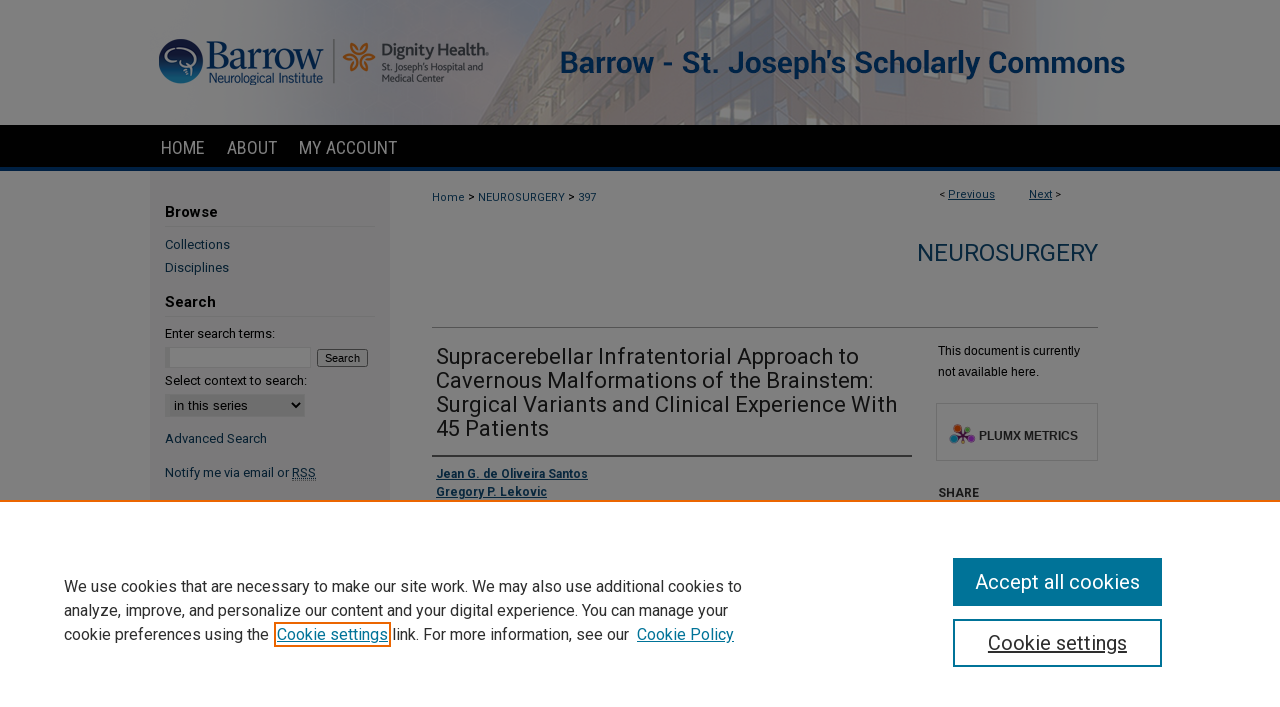

--- FILE ---
content_type: text/html; charset=UTF-8
request_url: https://scholar.barrowneuro.org/neurosurgery/397/
body_size: 8700
content:

<!DOCTYPE html>
<html lang="en">
<head><!-- inj yui3-seed: --><script type='text/javascript' src='//cdnjs.cloudflare.com/ajax/libs/yui/3.6.0/yui/yui-min.js'></script><script type='text/javascript' src='//ajax.googleapis.com/ajax/libs/jquery/1.10.2/jquery.min.js'></script><!-- Adobe Analytics --><script type='text/javascript' src='https://assets.adobedtm.com/4a848ae9611a/d0e96722185b/launch-d525bb0064d8.min.js'></script><script type='text/javascript' src=/assets/nr_browser_production.js></script>

<!-- def.1 -->
<meta charset="utf-8">
<meta name="viewport" content="width=device-width">
<title>
"Supracerebellar Infratentorial Approach to Cavernous Malformations of " by Jean G. de Oliveira Santos, Gregory P. Lekovic et al.
</title>


<!-- FILE article_meta-tags.inc --><!-- FILE: /srv/sequoia/main/data/assets/site/article_meta-tags.inc -->
<meta itemprop="name" content="Supracerebellar Infratentorial Approach to Cavernous Malformations of the Brainstem: Surgical Variants and Clinical Experience With 45 Patients">
<meta property="og:title" content="Supracerebellar Infratentorial Approach to Cavernous Malformations of the Brainstem: Surgical Variants and Clinical Experience With 45 Patients">
<meta name="twitter:title" content="Supracerebellar Infratentorial Approach to Cavernous Malformations of the Brainstem: Surgical Variants and Clinical Experience With 45 Patients">
<meta property="article:author" content="Jean G. de Oliveira Santos">
<meta name="author" content="Jean G. de Oliveira Santos">
<meta property="article:author" content="Gregory P. Lekovic">
<meta name="author" content="Gregory P. Lekovic">
<meta property="article:author" content="Sam Safavi-Abbasi">
<meta name="author" content="Sam Safavi-Abbasi">
<meta property="article:author" content="Cassius V. Reis">
<meta name="author" content="Cassius V. Reis">
<meta property="article:author" content="Ricardo A. Hanel">
<meta name="author" content="Ricardo A. Hanel">
<meta property="article:author" content="Randall W. Porter">
<meta name="author" content="Randall W. Porter">
<meta property="article:author" content="Mark C. Preul">
<meta name="author" content="Mark C. Preul">
<meta property="article:author" content="Robert F. Spetzler">
<meta name="author" content="Robert F. Spetzler">
<meta name="robots" content="noodp, noydir">
<meta name="description" content="Objective: The supracerebellar infratentorial (SCIT) approach can be performed at the midline (median variant), lateral to the midline (paramedian variant), or at the level of the angle formed by the transverse and sigmoid sinuses (extreme lateral variant). We analyzed our experience with SCIT approaches for the surgical treatment of cavernous malformations of the brainstem (CMBs). Methods: Demographic, clinical, radiologic, and surgical data from 45 patients (20 males and 25 females; mean age, 36.2 years) with CMBs surgically removed through SCIT approaches were reviewed retrospectively. Anatomic information was explored using cadaver head dissection. Results: Twenty-three lesions were in the midbrain, 3 were at the midbrain and extended to the thalamus, 9 were at the pontomesencephalic junction, and 10 were in the upper pons. All patients presented with hemorrhage. The median variant was used in 13 patients, the paramedian variant in 9, and the extreme lateral variant in 23. Intraoperatively, all CMBs were associated with a developmental venous anomaly. At last follow-up, 88% of the patients were the same or better. After a mean follow-up of 20 months, their mean Glasgow Outcome Scale score was 4.1. Conclusion: SCIT approaches provide excellent exposure to CMBs located at the posterior incisural space, not only in the midline but also in the posterolateral surface of the upper pons and midbrain. Careful preoperative planning and neuronavigational assistance are needed to determine the best angle of attack and trajectory for SCIT approaches. Refined microsurgical techniques are paramount to achieve safe surgical removal of CMBs with good outcomes. Copyright Â© 2010 by the Congress of Neurological Surgeons.">
<meta itemprop="description" content="Objective: The supracerebellar infratentorial (SCIT) approach can be performed at the midline (median variant), lateral to the midline (paramedian variant), or at the level of the angle formed by the transverse and sigmoid sinuses (extreme lateral variant). We analyzed our experience with SCIT approaches for the surgical treatment of cavernous malformations of the brainstem (CMBs). Methods: Demographic, clinical, radiologic, and surgical data from 45 patients (20 males and 25 females; mean age, 36.2 years) with CMBs surgically removed through SCIT approaches were reviewed retrospectively. Anatomic information was explored using cadaver head dissection. Results: Twenty-three lesions were in the midbrain, 3 were at the midbrain and extended to the thalamus, 9 were at the pontomesencephalic junction, and 10 were in the upper pons. All patients presented with hemorrhage. The median variant was used in 13 patients, the paramedian variant in 9, and the extreme lateral variant in 23. Intraoperatively, all CMBs were associated with a developmental venous anomaly. At last follow-up, 88% of the patients were the same or better. After a mean follow-up of 20 months, their mean Glasgow Outcome Scale score was 4.1. Conclusion: SCIT approaches provide excellent exposure to CMBs located at the posterior incisural space, not only in the midline but also in the posterolateral surface of the upper pons and midbrain. Careful preoperative planning and neuronavigational assistance are needed to determine the best angle of attack and trajectory for SCIT approaches. Refined microsurgical techniques are paramount to achieve safe surgical removal of CMBs with good outcomes. Copyright Â© 2010 by the Congress of Neurological Surgeons.">
<meta name="twitter:description" content="Objective: The supracerebellar infratentorial (SCIT) approach can be performed at the midline (median variant), lateral to the midline (paramedian variant), or at the level of the angle formed by the transverse and sigmoid sinuses (extreme lateral variant). We analyzed our experience with SCIT approaches for the surgical treatment of cavernous malformations of the brainstem (CMBs). Methods: Demographic, clinical, radiologic, and surgical data from 45 patients (20 males and 25 females; mean age, 36.2 years) with CMBs surgically removed through SCIT approaches were reviewed retrospectively. Anatomic information was explored using cadaver head dissection. Results: Twenty-three lesions were in the midbrain, 3 were at the midbrain and extended to the thalamus, 9 were at the pontomesencephalic junction, and 10 were in the upper pons. All patients presented with hemorrhage. The median variant was used in 13 patients, the paramedian variant in 9, and the extreme lateral variant in 23. Intraoperatively, all CMBs were associated with a developmental venous anomaly. At last follow-up, 88% of the patients were the same or better. After a mean follow-up of 20 months, their mean Glasgow Outcome Scale score was 4.1. Conclusion: SCIT approaches provide excellent exposure to CMBs located at the posterior incisural space, not only in the midline but also in the posterolateral surface of the upper pons and midbrain. Careful preoperative planning and neuronavigational assistance are needed to determine the best angle of attack and trajectory for SCIT approaches. Refined microsurgical techniques are paramount to achieve safe surgical removal of CMBs with good outcomes. Copyright Â© 2010 by the Congress of Neurological Surgeons.">
<meta property="og:description" content="Objective: The supracerebellar infratentorial (SCIT) approach can be performed at the midline (median variant), lateral to the midline (paramedian variant), or at the level of the angle formed by the transverse and sigmoid sinuses (extreme lateral variant). We analyzed our experience with SCIT approaches for the surgical treatment of cavernous malformations of the brainstem (CMBs). Methods: Demographic, clinical, radiologic, and surgical data from 45 patients (20 males and 25 females; mean age, 36.2 years) with CMBs surgically removed through SCIT approaches were reviewed retrospectively. Anatomic information was explored using cadaver head dissection. Results: Twenty-three lesions were in the midbrain, 3 were at the midbrain and extended to the thalamus, 9 were at the pontomesencephalic junction, and 10 were in the upper pons. All patients presented with hemorrhage. The median variant was used in 13 patients, the paramedian variant in 9, and the extreme lateral variant in 23. Intraoperatively, all CMBs were associated with a developmental venous anomaly. At last follow-up, 88% of the patients were the same or better. After a mean follow-up of 20 months, their mean Glasgow Outcome Scale score was 4.1. Conclusion: SCIT approaches provide excellent exposure to CMBs located at the posterior incisural space, not only in the midline but also in the posterolateral surface of the upper pons and midbrain. Careful preoperative planning and neuronavigational assistance are needed to determine the best angle of attack and trajectory for SCIT approaches. Refined microsurgical techniques are paramount to achieve safe surgical removal of CMBs with good outcomes. Copyright Â© 2010 by the Congress of Neurological Surgeons.">
<meta name="bepress_citation_journal_title" content="Neurosurgery">
<meta name="bepress_citation_firstpage" content="389">
<meta name="bepress_citation_author" content="de Oliveira Santos, Jean G.">
<meta name="bepress_citation_author" content="Lekovic, Gregory P.">
<meta name="bepress_citation_author" content="Safavi-Abbasi, Sam">
<meta name="bepress_citation_author" content="Reis, Cassius V.">
<meta name="bepress_citation_author" content="Hanel, Ricardo A.">
<meta name="bepress_citation_author" content="Porter, Randall W.">
<meta name="bepress_citation_author_institution" content="Barrow Neurological Institute">
<meta name="bepress_citation_author" content="Preul, Mark C.">
<meta name="bepress_citation_author" content="Spetzler, Robert F.">
<meta name="bepress_citation_author_institution" content="Barrow Neurological Institute">
<meta name="bepress_citation_title" content="Supracerebellar Infratentorial Approach to Cavernous Malformations of the Brainstem: Surgical Variants and Clinical Experience With 45 Patients">
<meta name="bepress_citation_date" content="2010">
<meta name="bepress_citation_volume" content="66">
<meta name="bepress_citation_issue" content="2">
<!-- FILE: /srv/sequoia/main/data/assets/site/ir_download_link.inc -->
<!-- FILE: /srv/sequoia/main/data/assets/site/article_meta-tags.inc (cont) -->
<meta name="bepress_citation_abstract_html_url" content="https://scholar.barrowneuro.org/neurosurgery/397">
<meta name="bepress_citation_doi" content="10.1227/01.NEU.0000363702.67016.5D">
<meta name="bepress_citation_online_date" content="2019/10/15">
<meta name="viewport" content="width=device-width">
<!-- Additional Twitter data -->
<meta name="twitter:card" content="summary">
<!-- Additional Open Graph data -->
<meta property="og:type" content="article">
<meta property="og:url" content="https://scholar.barrowneuro.org/neurosurgery/397">
<meta property="og:site_name" content="Barrow - St. Joseph's Scholarly Commons">




<!-- FILE: article_meta-tags.inc (cont) -->
<meta name="bepress_is_article_cover_page" content="1">


<!-- sh.1 -->
<link rel="stylesheet" href="/ir-style.css" type="text/css" media="screen">
<link rel="stylesheet" href="/ir-custom.css" type="text/css" media="screen">
<link rel="stylesheet" href="../ir-custom.css" type="text/css" media="screen">
<link rel="stylesheet" href="/ir-local.css" type="text/css" media="screen">
<link rel="stylesheet" href="../ir-local.css" type="text/css" media="screen">
<link rel="stylesheet" href="/ir-print.css" type="text/css" media="print">
<link type="text/css" rel="stylesheet" href="/assets/floatbox/floatbox.css">
<link rel="alternate" type="application/rss+xml" title="Site Feed" href="/recent.rss">
<link rel="shortcut icon" href="/favicon.ico" type="image/x-icon">
<!--[if IE]>
<link rel="stylesheet" href="/ir-ie.css" type="text/css" media="screen">
<![endif]-->

<!-- JS  -->
<script type="text/javascript" src="/assets/jsUtilities.js"></script>
<script type="text/javascript" src="/assets/footnoteLinks.js"></script>
<script type="text/javascript" src="/assets/scripts/yui-init.pack.js"></script>
<script type="text/javascript" src="/assets/scripts/bepress-init.debug.js"></script>
<script type="text/javascript" src="/assets/scripts/JumpListYUI.pack.js"></script>

<!-- end sh.1 -->




<script type="text/javascript">var pageData = {"page":{"environment":"prod","productName":"bpdg","language":"en","name":"ir_series:article","businessUnit":"els:rp:st"},"visitor":{}};</script>

</head>
<body id="geo-series">
<!-- FILE /srv/sequoia/main/data/scholar.barrowneuro.org/assets/header.pregen --><!-- FILE: /srv/sequoia/main/data/assets/site/mobile_nav.inc --><!--[if !IE]>-->
<script src="/assets/scripts/dc-mobile/dc-responsive-nav.js"></script>

<header id="mobile-nav" class="nav-down device-fixed-height" style="visibility: hidden;">
  
  
  <nav class="nav-collapse">
    <ul>
      <li class="menu-item active device-fixed-width"><a href="https://scholar.barrowneuro.org" title="Home" data-scroll >Home</a></li>
      <li class="menu-item device-fixed-width"><a href="https://scholar.barrowneuro.org/do/search/advanced/" title="Search" data-scroll ><i class="icon-search"></i> Search</a></li>
      <li class="menu-item device-fixed-width"><a href="https://scholar.barrowneuro.org/communities.html" title="Browse" data-scroll >Browse Collections</a></li>
      <li class="menu-item device-fixed-width"><a href="/cgi/myaccount.cgi?context=neurosurgery" title="My Account" data-scroll >My Account</a></li>
      <li class="menu-item device-fixed-width"><a href="https://scholar.barrowneuro.org/about.html" title="About" data-scroll >About</a></li>
      <li class="menu-item device-fixed-width"><a href="https://network.bepress.com" title="Digital Commons Network" data-scroll ><img width="16" height="16" alt="DC Network" style="vertical-align:top;" src="/assets/md5images/8e240588cf8cd3a028768d4294acd7d3.png"> Digital Commons Network™</a></li>
    </ul>
  </nav>
</header>

<script src="/assets/scripts/dc-mobile/dc-mobile-nav.js"></script>
<!--<![endif]-->
<!-- FILE: /srv/sequoia/main/data/scholar.barrowneuro.org/assets/header.pregen (cont) -->



<div id="barrowneuro">
	<div id="container">
		<a href="#main" class="skiplink" accesskey="2" >Skip to main content</a>

					
			<div id="header">
				<a href="https://scholar.barrowneuro.org" id="banner_link" title="Barrow - St. Joseph's Scholarly Commons" >
					<img id="banner_image" alt="Barrow - St. Joseph's Scholarly Commons" width='980' height='125' src="/assets/md5images/c632081423f341aebf019604259fce13.png">
				</a>	
				
					<a href="https://www.barrowneuro.org/" id="logo_link" title="Barrow Neurological Institute" >
						<img id="logo_image" alt="Barrow Neurological Institute logo" width='184' height='125' src="/assets/md5images/38bbf59842be471b8e99b9358f8da60e.png">
					</a>
					<a href="https://www.dignityhealth.org/arizona/locations/stjosephs" id="logo_link" title="Dignity Health St. Joseph's Hospital and Medical Center" >
						<img id="logo_image2" alt="Dignity Health St. Joseph's Hospital and Medical Center logo" width='164' height='125' src="/assets/md5images/3b092a88cf1eeb53ed5a4f7434667245.png">
					</a>	
				
			</div>
					
			<div id="navigation">
				<!-- FILE: /srv/sequoia/main/data/assets/site/ir_navigation.inc --><div id="tabs" role="navigation" aria-label="Main"><ul><li id="tabone"><a href="https://scholar.barrowneuro.org" title="Home" ><span>Home</span></a></li><li id="tabtwo"><a href="https://scholar.barrowneuro.org/about.html" title="About" ><span>About</span></a></li><li id="tabthree"><a href="https://scholar.barrowneuro.org/faq.html" title="FAQ" ><span>FAQ</span></a></li><li id="tabfour"><a href="https://scholar.barrowneuro.org/cgi/myaccount.cgi?context=neurosurgery   " title="My Account" ><span>My Account</span></a></li></ul></div>


<!-- FILE: /srv/sequoia/main/data/scholar.barrowneuro.org/assets/header.pregen (cont) -->
			</div>
		

		<div id="wrapper">
			<div id="content">
				<div id="main" class="text">

<script type="text/javascript" src="/assets/floatbox/floatbox.js"></script>  
<!-- FILE: /srv/sequoia/main/data/assets/site/article_pager.inc -->

<div id="breadcrumb"><ul id="pager">

                
                 
<li>&lt; <a href="https://scholar.barrowneuro.org/neurosurgery/997" class="ignore" >Previous</a></li>
        
        
        

                
                 
<li><a href="https://scholar.barrowneuro.org/neurosurgery/1492" class="ignore" >Next</a> &gt;</li>
        
        
        
<li>&nbsp;</li></ul><div class="crumbs"><!-- FILE: /srv/sequoia/main/data/assets/site/ir_breadcrumb.inc -->

<div class="crumbs" role="navigation" aria-label="Breadcrumb">
	<p>
	
	
			<a href="https://scholar.barrowneuro.org" class="ignore" >Home</a>
	
	
	
	
	
	
	
	
	
	
	 <span aria-hidden="true">&gt;</span> 
		<a href="https://scholar.barrowneuro.org/neurosurgery" class="ignore" >NEUROSURGERY</a>
	
	
	
	
	
	 <span aria-hidden="true">&gt;</span> 
		<a href="https://scholar.barrowneuro.org/neurosurgery/397" class="ignore" aria-current="page" >397</a>
	
	
	
	</p>
</div>


<!-- FILE: /srv/sequoia/main/data/assets/site/article_pager.inc (cont) --></div>
</div>
<!-- FILE: /srv/sequoia/main/data/assets/site/ir_series/article/index.html (cont) -->
<!-- FILE: /srv/sequoia/main/data/assets/site/ir_series/article/article_info.inc --><!-- FILE: /srv/sequoia/main/data/assets/site/openurl.inc -->

























<!-- FILE: /srv/sequoia/main/data/assets/site/ir_series/article/article_info.inc (cont) -->
<!-- FILE: /srv/sequoia/main/data/assets/site/ir_download_link.inc -->









	
	
	
    
    
    
	
	
	
	
	
	

<!-- FILE: /srv/sequoia/main/data/assets/site/ir_series/article/article_info.inc (cont) -->
<!-- FILE: /srv/sequoia/main/data/assets/site/ir_series/article/ir_article_header.inc -->


<div id="series-header">
<!-- FILE: /srv/sequoia/main/data/assets/site/ir_series/ir_series_logo.inc -->



 





<!-- FILE: /srv/sequoia/main/data/assets/site/ir_series/article/ir_article_header.inc (cont) --><h2 id="series-title"><a href="https://scholar.barrowneuro.org/neurosurgery" >Neurosurgery</a></h2></div>
<div style="clear: both">&nbsp;</div>

<div id="sub">
<div id="alpha">
<!-- FILE: /srv/sequoia/main/data/assets/site/ir_series/article/article_info.inc (cont) --><div id='title' class='element'>
<h1>Supracerebellar Infratentorial Approach to Cavernous Malformations of the Brainstem: Surgical Variants and Clinical Experience With 45 Patients</h1>
</div>
<div class='clear'></div>
<div id='authors' class='element'>
<h2 class='visually-hidden'>Authors</h2>
<p class="author"><a href='https://scholar.barrowneuro.org/do/search/?q=author%3A%22Jean%20G.%20de%20Oliveira%20Santos%22&start=0&context=12749546'><strong>Jean G. de Oliveira Santos</strong></a><br />
<a href='https://scholar.barrowneuro.org/do/search/?q=author%3A%22Gregory%20P.%20Lekovic%22&start=0&context=12749546'><strong>Gregory P. Lekovic</strong></a><br />
<a href='https://scholar.barrowneuro.org/do/search/?q=author%3A%22Sam%20Safavi-Abbasi%22&start=0&context=12749546'><strong>Sam Safavi-Abbasi</strong></a><br />
<a href='https://scholar.barrowneuro.org/do/search/?q=%28author%3A%22Cassius%20V.%20Reis%22%20AND%20-bp_author_id%3A%5B%2A%20TO%20%2A%5D%29%20OR%20bp_author_id%3A%28%224fd65b27-c7af-4190-9cf1-e72fd9fe4d9a%22%29&start=0&context=12749546'><strong>Cassius V. Reis</strong></a><a rel="nofollow" href="https://network.bepress.com/api/follow/subscribe?user=OTUxY2M3N2NjMmI2ZmI2Ng%3D%3D&amp;institution=OTkyZDQ4MTFhY2NiY2U3ZTZlMzk1MzkwZDE1NjEzZDE%3D&amp;format=html" data-follow-set="user:OTUxY2M3N2NjMmI2ZmI2Ng== institution:OTkyZDQ4MTFhY2NiY2U3ZTZlMzk1MzkwZDE1NjEzZDE=" title="Follow Cassius V. Reis" class="btn followable">Follow</a><br />
<a href='https://scholar.barrowneuro.org/do/search/?q=author%3A%22Ricardo%20A.%20Hanel%22&start=0&context=12749546'><strong>Ricardo A. Hanel</strong></a><br />
<a href='https://scholar.barrowneuro.org/do/search/?q=%28author%3A%22Randall%20W.%20Porter%22%20AND%20-bp_author_id%3A%5B%2A%20TO%20%2A%5D%29%20OR%20bp_author_id%3A%28%2268ba0100-7657-4531-9a13-3e93ca57738e%22%29&start=0&context=12749546'><strong>Randall W. Porter</strong>, <em>Barrow Neurological Institute</em></a><a rel="nofollow" href="https://network.bepress.com/api/follow/subscribe?user=YTc3NmZhOGJlN2MxYzc1Yg%3D%3D&amp;institution=OTkyZDQ4MTFhY2NiY2U3ZTZlMzk1MzkwZDE1NjEzZDE%3D&amp;format=html" data-follow-set="user:YTc3NmZhOGJlN2MxYzc1Yg== institution:OTkyZDQ4MTFhY2NiY2U3ZTZlMzk1MzkwZDE1NjEzZDE=" title="Follow Randall W. Porter" class="btn followable">Follow</a><br />
<a href='https://scholar.barrowneuro.org/do/search/?q=%28author%3A%22Mark%20C.%20Preul%22%20AND%20-bp_author_id%3A%5B%2A%20TO%20%2A%5D%29%20OR%20bp_author_id%3A%28%2261b9da37-5716-4755-be00-60113eebe17a%22%29&start=0&context=12749546'><strong>Mark C. Preul</strong></a><a rel="nofollow" href="https://network.bepress.com/api/follow/subscribe?user=ZmUxNjI4Njk1MWVkNTU0Yw%3D%3D&amp;institution=OTkyZDQ4MTFhY2NiY2U3ZTZlMzk1MzkwZDE1NjEzZDE%3D&amp;format=html" data-follow-set="user:ZmUxNjI4Njk1MWVkNTU0Yw== institution:OTkyZDQ4MTFhY2NiY2U3ZTZlMzk1MzkwZDE1NjEzZDE=" title="Follow Mark C. Preul" class="btn followable">Follow</a><br />
<a href='https://scholar.barrowneuro.org/do/search/?q=%28author%3A%22Robert%20F.%20Spetzler%22%20AND%20-bp_author_id%3A%5B%2A%20TO%20%2A%5D%29%20OR%20bp_author_id%3A%28%228f4d078e-e44d-47a7-a201-00a2402eb955%22%29&start=0&context=12749546'><strong>Robert F. Spetzler</strong>, <em>Barrow Neurological Institute</em></a><a rel="nofollow" href="https://network.bepress.com/api/follow/subscribe?user=YjQxMDc3ODQyZDY0Y2Q4MQ%3D%3D&amp;institution=OTkyZDQ4MTFhY2NiY2U3ZTZlMzk1MzkwZDE1NjEzZDE%3D&amp;format=html" data-follow-set="user:YjQxMDc3ODQyZDY0Y2Q4MQ== institution:OTkyZDQ4MTFhY2NiY2U3ZTZlMzk1MzkwZDE1NjEzZDE=" title="Follow Robert F. Spetzler" class="btn followable">Follow</a><br />
</p></div>
<div class='clear'></div>
<div id='department' class='element'>
<h2 class='field-heading'>Department</h2>
<p>neurosurgery</p>
</div>
<div class='clear'></div>
<div id='document_type' class='element'>
<h2 class='field-heading'>Document Type</h2>
<p>Article</p>
</div>
<div class='clear'></div>
<div id='abstract' class='element'>
<h2 class='field-heading'>Abstract</h2>
<p>Objective: The supracerebellar infratentorial (SCIT) approach can be performed at the midline (median variant), lateral to the midline (paramedian variant), or at the level of the angle formed by the transverse and sigmoid sinuses (extreme lateral variant). We analyzed our experience with SCIT approaches for the surgical treatment of cavernous malformations of the brainstem (CMBs). Methods: Demographic, clinical, radiologic, and surgical data from 45 patients (20 males and 25 females; mean age, 36.2 years) with CMBs surgically removed through SCIT approaches were reviewed retrospectively. Anatomic information was explored using cadaver head dissection. Results: Twenty-three lesions were in the midbrain, 3 were at the midbrain and extended to the thalamus, 9 were at the pontomesencephalic junction, and 10 were in the upper pons. All patients presented with hemorrhage. The median variant was used in 13 patients, the paramedian variant in 9, and the extreme lateral variant in 23. Intraoperatively, all CMBs were associated with a developmental venous anomaly. At last follow-up, 88% of the patients were the same or better. After a mean follow-up of 20 months, their mean Glasgow Outcome Scale score was 4.1. Conclusion: SCIT approaches provide excellent exposure to CMBs located at the posterior incisural space, not only in the midline but also in the posterolateral surface of the upper pons and midbrain. Careful preoperative planning and neuronavigational assistance are needed to determine the best angle of attack and trajectory for SCIT approaches. Refined microsurgical techniques are paramount to achieve safe surgical removal of CMBs with good outcomes. Copyright Â© 2010 by the Congress of Neurological Surgeons.</p>
</div>
<div class='clear'></div>
<div id='publication_date' class='element'>
<h2 class='field-heading'>Publication Date</h2>
<p>2010</p>
</div>
<div class='clear'></div>
<div id='source_publication' class='element'>
<h2 class='field-heading'>Publication Title</h2>
<p>Neurosurgery</p>
</div>
<div class='clear'></div>
<div id='issn' class='element'>
<h2 class='field-heading'>ISSN</h2>
<p>0148-396X</p>
</div>
<div class='clear'></div>
<div id='volnum' class='element'>
<h2 class='field-heading'>Volume</h2>
<p>66</p>
</div>
<div class='clear'></div>
<div id='issnum' class='element'>
<h2 class='field-heading'>Issue</h2>
<p>2</p>
</div>
<div class='clear'></div>
<div id='fpage' class='element'>
<h2 class='field-heading'>First Page</h2>
<p>389</p>
</div>
<div class='clear'></div>
<div id='lpage' class='element'>
<h2 class='field-heading'>Last Page</h2>
<p>399</p>
</div>
<div class='clear'></div>
<div id='doi' class='element'>
<h2 class='field-heading'>Digital Object Identifier (DOI)</h2>
<p>10.1227/01.NEU.0000363702.67016.5D</p>
</div>
<div class='clear'></div>
<div id='recommended_citation' class='element'>
<h2 class='field-heading'>Recommended Citation</h2>
<!-- FILE: /srv/sequoia/main/data/assets/site/ir_series/ir_citation.inc --><p>
    de Oliveira Santos, Jean G.; Lekovic, Gregory P.; Safavi-Abbasi, Sam; Reis, Cassius V.; Hanel, Ricardo A.; Porter, Randall W.; Preul, Mark C.; and Spetzler, Robert F., "Supracerebellar Infratentorial Approach to Cavernous Malformations of the Brainstem: Surgical Variants and Clinical Experience With 45 Patients" (2010). <em>Neurosurgery</em>.  397.
    <br>
    
    
        https://scholar.barrowneuro.org/neurosurgery/397
    
</p>
<!-- FILE: /srv/sequoia/main/data/assets/site/ir_series/article/article_info.inc (cont) --></div>
<div class='clear'></div>
</div>
    </div>
    <div id='beta_7-3'>
<!-- FILE: /srv/sequoia/main/data/assets/site/info_box_7_3.inc --><!-- FILE: /srv/sequoia/main/data/assets/site/openurl.inc -->

























<!-- FILE: /srv/sequoia/main/data/assets/site/info_box_7_3.inc (cont) -->
<!-- FILE: /srv/sequoia/main/data/assets/site/ir_download_link.inc -->









	
	
	
    
    
    
	
	
	
	
	
	

<!-- FILE: /srv/sequoia/main/data/assets/site/info_box_7_3.inc (cont) -->


	<!-- FILE: /srv/sequoia/main/data/assets/site/info_box_download_button.inc --><div class="aside download-button">
   <p class="no-file">This document is currently not available here.</p> 
</div>


<!-- FILE: /srv/sequoia/main/data/assets/site/info_box_7_3.inc (cont) -->
	<!-- FILE: /srv/sequoia/main/data/assets/site/info_box_embargo.inc -->
<!-- FILE: /srv/sequoia/main/data/assets/site/info_box_7_3.inc (cont) -->

<!-- FILE: /srv/sequoia/main/data/assets/site/info_box_custom_upper.inc -->
<!-- FILE: /srv/sequoia/main/data/assets/site/info_box_7_3.inc (cont) -->
<!-- FILE: /srv/sequoia/main/data/assets/site/info_box_openurl.inc -->
<!-- FILE: /srv/sequoia/main/data/assets/site/info_box_7_3.inc (cont) -->

<!-- FILE: /srv/sequoia/main/data/assets/site/info_box_article_metrics.inc -->






<div id="article-stats" class="aside hidden">

    <p class="article-downloads-wrapper hidden"><span id="article-downloads"></span> DOWNLOADS</p>
    <p class="article-stats-date hidden">Since October 15, 2019</p>

    <p class="article-plum-metrics">
        <a href="https://plu.mx/plum/a/?repo_url=https://scholar.barrowneuro.org/neurosurgery/397" class="plumx-plum-print-popup plum-bigben-theme" data-badge="true" data-hide-when-empty="true" ></a>
    </p>
</div>
<script type="text/javascript" src="//cdn.plu.mx/widget-popup.js"></script>





<!-- Article Download Counts -->
<script type="text/javascript" src="/assets/scripts/article-downloads.pack.js"></script>
<script type="text/javascript">
    insertDownloads(15558463);
</script>


<!-- Add border to Plum badge & download counts when visible -->
<script>
// bind to event when PlumX widget loads
jQuery('body').bind('plum:widget-load', function(e){
// if Plum badge is visible
  if (jQuery('.PlumX-Popup').length) {
// remove 'hidden' class
  jQuery('#article-stats').removeClass('hidden');
  jQuery('.article-stats-date').addClass('plum-border');
  }
});
// bind to event when page loads
jQuery(window).bind('load',function(e){
// if DC downloads are visible
  if (jQuery('#article-downloads').text().length > 0) {
// add border to aside
  jQuery('#article-stats').removeClass('hidden');
  }
});
</script>



<!-- Adobe Analytics: Download Click Tracker -->
<script>

$(function() {

  // Download button click event tracker for PDFs
  $(".aside.download-button").on("click", "a#pdf", function(event) {
    pageDataTracker.trackEvent('navigationClick', {
      link: {
          location: 'aside download-button',
          name: 'pdf'
      }
    });
  });

  // Download button click event tracker for native files
  $(".aside.download-button").on("click", "a#native", function(event) {
    pageDataTracker.trackEvent('navigationClick', {
        link: {
            location: 'aside download-button',
            name: 'native'
        }
     });
  });

});

</script>
<!-- FILE: /srv/sequoia/main/data/assets/site/info_box_7_3.inc (cont) -->



	<!-- FILE: /srv/sequoia/main/data/assets/site/info_box_disciplines.inc -->




	
		
	



<!-- FILE: /srv/sequoia/main/data/assets/site/info_box_7_3.inc (cont) -->

<!-- FILE: /srv/sequoia/main/data/assets/site/bookmark_widget.inc -->

<div id="share" class="aside">
<h2>Share</h2>
	
	<div class="a2a_kit a2a_kit_size_24 a2a_default_style">
    	<a class="a2a_button_facebook"></a>
    	<a class="a2a_button_linkedin"></a>
		<a class="a2a_button_whatsapp"></a>
		<a class="a2a_button_email"></a>
    	<a class="a2a_dd"></a>
    	<script async src="https://static.addtoany.com/menu/page.js"></script>
	</div>
</div>

<!-- FILE: /srv/sequoia/main/data/assets/site/info_box_7_3.inc (cont) -->
<!-- FILE: /srv/sequoia/main/data/assets/site/info_box_geolocate.inc --><!-- FILE: /srv/sequoia/main/data/assets/site/ir_geolocate_enabled_and_displayed.inc -->

<!-- FILE: /srv/sequoia/main/data/assets/site/info_box_geolocate.inc (cont) -->

<!-- FILE: /srv/sequoia/main/data/assets/site/info_box_7_3.inc (cont) -->

	<!-- FILE: /srv/sequoia/main/data/assets/site/zotero_coins.inc -->

<span class="Z3988" title="ctx_ver=Z39.88-2004&amp;rft_val_fmt=info%3Aofi%2Ffmt%3Akev%3Amtx%3Ajournal&amp;rft_id=https%3A%2F%2Fscholar.barrowneuro.org%2Fneurosurgery%2F397&amp;rft.atitle=Supracerebellar%20Infratentorial%20Approach%20to%20Cavernous%20Malformations%20of%20the%20Brainstem%3A%20Surgical%20Variants%20and%20Clinical%20Experience%20With%2045%20Patients&amp;rft.aufirst=Jean&amp;rft.aulast=de%20Oliveira%20Santos&amp;rft.au=Gregory%20Lekovic&amp;rft.au=Sam%20Safavi-Abbasi&amp;rft.au=Cassius%20Reis&amp;rft.au=Ricardo%20Hanel&amp;rft.au=Randall%20Porter&amp;rft.au=Mark%20Preul&amp;rft.au=Robert%20Spetzler&amp;rft.jtitle=Neurosurgery&amp;rft.volume=66&amp;rft.issue=2&amp;rft.spage=389&amp;rft.epage=399&amp;rft.date=2010-01-01&amp;rft_id=info:doi/10.1227%2F01.NEU.0000363702.67016.5D">COinS</span>
<!-- FILE: /srv/sequoia/main/data/assets/site/info_box_7_3.inc (cont) -->

<!-- FILE: /srv/sequoia/main/data/assets/site/info_box_custom_lower.inc -->
<!-- FILE: /srv/sequoia/main/data/assets/site/info_box_7_3.inc (cont) -->
<!-- FILE: /srv/sequoia/main/data/assets/site/ir_series/article/article_info.inc (cont) --></div>

<div class='clear'>&nbsp;</div>
<!-- FILE: /srv/sequoia/main/data/assets/site/ir_article_custom_fields.inc -->

<!-- FILE: /srv/sequoia/main/data/assets/site/ir_series/article/article_info.inc (cont) -->

<!-- FILE: /srv/sequoia/main/data/assets/site/ir_series/article/index.html (cont) -->
<!-- FILE /srv/sequoia/main/data/assets/site/footer.pregen --></div>
	<div class="verticalalign">&nbsp;</div>
	<div class="clear">&nbsp;</div>

</div>

	<div id="sidebar" role="complementary">
	<!-- FILE: /srv/sequoia/main/data/assets/site/ir_sidebar_7_8.inc -->

		



	<!-- FILE: /srv/sequoia/main/data/assets/site/ir_sidebar_sort_bsa.inc --><!-- FILE: /srv/sequoia/main/data/assets/site/ir_sidebar_custom_upper_7_8.inc -->

<!-- FILE: /srv/sequoia/main/data/assets/site/ir_sidebar_sort_bsa.inc (cont) -->
<!-- FILE: /srv/sequoia/main/data/assets/site/ir_sidebar_browse.inc --><h2>Browse</h2>
<ul id="side-browse">


<li class="collections"><a href="https://scholar.barrowneuro.org/communities.html" title="Browse by Collections" >Collections</a></li>
<li class="discipline-browser"><a href="https://scholar.barrowneuro.org/do/discipline_browser/disciplines" title="Browse by Disciplines" >Disciplines</a></li>
<li class="author"><a href="https://scholar.barrowneuro.org/authors.html" title="Browse by Author" >Authors</a></li>


</ul>
<!-- FILE: /srv/sequoia/main/data/assets/site/ir_sidebar_sort_bsa.inc (cont) -->
<!-- FILE: /srv/sequoia/main/data/assets/site/ir_sidebar_custom_middle_7_8.inc --><!-- FILE: /srv/sequoia/main/data/assets/site/ir_sidebar_sort_bsa.inc (cont) -->
<!-- FILE: /srv/sequoia/main/data/assets/site/ir_sidebar_search_7_8.inc --><h2>Search</h2>


	
<form method='get' action='https://scholar.barrowneuro.org/do/search/' id="sidebar-search">
	<label for="search" accesskey="4">
		Enter search terms:
	</label>
		<div>
			<span class="border">
				<input type="text" name='q' class="search" id="search">
			</span> 
			<input type="submit" value="Search" class="searchbutton" style="font-size:11px;">
		</div>
	<label for="context">
		Select context to search:
	</label> 
		<div>
			<span class="border">
				<select name="fq" id="context">
					
					
						<option value='virtual_ancestor_link:"https://scholar.barrowneuro.org/neurosurgery"'>in this series</option>
					
					
					
					<option value='virtual_ancestor_link:"https://scholar.barrowneuro.org"'>in this repository</option>
					<option value='virtual_ancestor_link:"http:/"'>across all repositories</option>
				</select>
			</span>
		</div>
</form>

<p class="advanced">
	
	
		<a href="https://scholar.barrowneuro.org/do/search/advanced/?fq=virtual_ancestor_link:%22https://scholar.barrowneuro.org/neurosurgery%22" >
			Advanced Search
		</a>
	
</p>
<!-- FILE: /srv/sequoia/main/data/assets/site/ir_sidebar_sort_bsa.inc (cont) -->
<!-- FILE: /srv/sequoia/main/data/assets/site/ir_sidebar_notify_7_8.inc -->


	<ul id="side-notify">
		<li class="notify">
			<a href="https://scholar.barrowneuro.org/neurosurgery/announcements.html" title="Email or RSS Notifications" >
				Notify me via email or <acronym title="Really Simple Syndication">RSS</acronym>
			</a>
		</li>
	</ul>



<!-- FILE: /srv/sequoia/main/data/assets/site/urc_badge.inc -->






<!-- FILE: /srv/sequoia/main/data/assets/site/ir_sidebar_notify_7_8.inc (cont) -->

<!-- FILE: /srv/sequoia/main/data/assets/site/ir_sidebar_sort_bsa.inc (cont) -->
<!-- FILE: /srv/sequoia/main/data/scholar.barrowneuro.org/assets/ir_sidebar_author_7_8.inc -->








	<ul id="side-author">
		<li class="faq">
			<a href="https://scholar.barrowneuro.org/faq.html" title="Author FAQ" >
				Author FAQ
			</a>
		</li>
		
		
		
	</ul>


<!-- FILE: /srv/sequoia/main/data/assets/site/ir_sidebar_sort_bsa.inc (cont) -->
<!-- FILE: /srv/sequoia/main/data/assets/site/ir_sidebar_custom_lower_7_8.inc --><!-- FILE: /srv/sequoia/main/data/assets/site/ir_sidebar_homepage_links_7_8.inc --><h2>Links</h2>
	<ul id="homepage-links">
		<li class="sb-homepage">
			
				<a href="https://www.barrowneuro.org/for-physicians-researchers/departments/department-of-neurosurgery/" title="neurosurgery Home Page" >
						Department of Neurosurgery
				</a>
			
			
			
		</li>
	</ul>


<!-- FILE: /srv/sequoia/main/data/assets/site/ir_sidebar_custom_lower_7_8.inc (cont) -->
	



<!-- FILE: /srv/sequoia/main/data/assets/site/ir_sidebar_sort_bsa.inc (cont) -->
<!-- FILE: /srv/sequoia/main/data/assets/site/ir_sidebar_sw_links_7_8.inc -->

	
		
	


	<!-- FILE: /srv/sequoia/main/data/assets/site/ir_sidebar_sort_bsa.inc (cont) -->

<!-- FILE: /srv/sequoia/main/data/assets/site/ir_sidebar_geolocate.inc --><!-- FILE: /srv/sequoia/main/data/assets/site/ir_geolocate_enabled_and_displayed.inc -->

<!-- FILE: /srv/sequoia/main/data/assets/site/ir_sidebar_geolocate.inc (cont) -->

<!-- FILE: /srv/sequoia/main/data/assets/site/ir_sidebar_sort_bsa.inc (cont) -->
<!-- FILE: /srv/sequoia/main/data/assets/site/ir_sidebar_custom_lowest_7_8.inc -->


<!-- FILE: /srv/sequoia/main/data/assets/site/ir_sidebar_sort_bsa.inc (cont) -->
<!-- FILE: /srv/sequoia/main/data/assets/site/ir_sidebar_7_8.inc (cont) -->

<!-- FILE: /srv/sequoia/main/data/assets/site/footer.pregen (cont) -->
	<div class="verticalalign">&nbsp;</div>
	</div>

</div>

<!-- FILE: /srv/sequoia/main/data/assets/site/ir_footer_content.inc --><div id="footer" role="contentinfo">
	
	
	<!-- FILE: /srv/sequoia/main/data/assets/site/ir_bepress_logo.inc --><div id="bepress">

<a href="https://www.elsevier.com/solutions/digital-commons" title="Elsevier - Digital Commons" >
	<em>Elsevier - Digital Commons</em>
</a>

</div>
<!-- FILE: /srv/sequoia/main/data/assets/site/ir_footer_content.inc (cont) -->
	<p>
		<a href="https://scholar.barrowneuro.org" title="Home page" accesskey="1" >Home</a> | 
		<a href="https://scholar.barrowneuro.org/about.html" title="About" >About</a> | 
		<a href="https://scholar.barrowneuro.org/faq.html" title="FAQ" >FAQ</a> | 
		<a href="/cgi/myaccount.cgi?context=neurosurgery" title="My Account Page" accesskey="3" >My Account</a> | 
		<a href="https://scholar.barrowneuro.org/accessibility.html" title="Accessibility Statement" accesskey="0" >Accessibility Statement</a>
	</p>
	<p>
	
		<a class="secondary-link" href="https://terms.dignityhealth.org/cm/content.asp?pid=4&lid=4&facility_id=7&anchor=boilerplate_groupID_5" title="Privacy Policy" >Privacy</a>
	
	
		<a class="secondary-link" href="https://www.elsevier.com/legal/elsevier-website-terms-and-conditions" title="Copyright Policy" >Copyright</a>	
	</p> 
	
</div>

<!-- FILE: /srv/sequoia/main/data/assets/site/footer.pregen (cont) -->

</div>
</div>

<!-- FILE: /srv/sequoia/main/data/scholar.barrowneuro.org/assets/ir_analytics.inc --><!-- Global site tag (gtag.js) - Google Analytics -->
<script async src="https://www.googletagmanager.com/gtag/js?id=UA-114937022-35"></script>
<script>
  window.dataLayer = window.dataLayer || [];
  function gtag(){dataLayer.push(arguments);}
  gtag('js', new Date());

  gtag('config', 'UA-114937022-35');
</script>
<!-- FILE: /srv/sequoia/main/data/assets/site/footer.pregen (cont) -->

<script type='text/javascript' src='/assets/scripts/bpbootstrap-20160726.pack.js'></script><script type='text/javascript'>BPBootstrap.init({appendCookie:''})</script></body></html>
